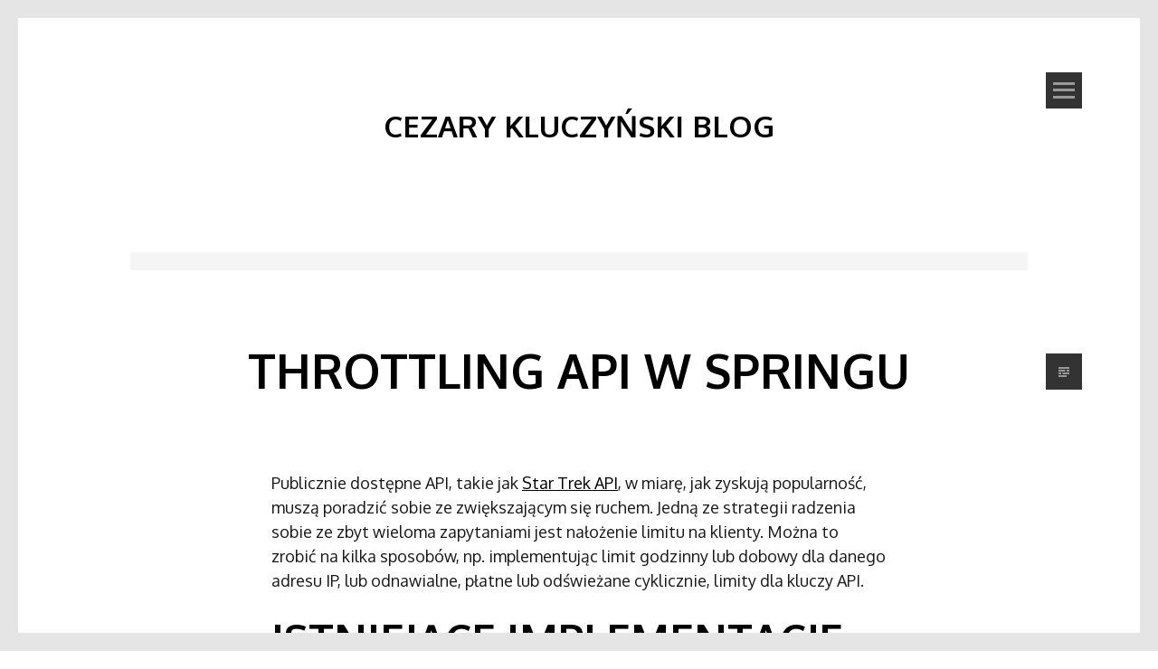

--- FILE ---
content_type: text/html; charset=UTF-8
request_url: http://blog.cezarykluczynski.com/2017/04/19/throttling-api-w-springu/
body_size: 8253
content:
<!DOCTYPE html>
<html lang="pl-PL">
<head>
<meta charset="UTF-8">
<meta name="viewport" content="width=device-width, initial-scale=1">
<link rel="profile" href="http://gmpg.org/xfn/11">
<link rel="pingback" href="http://blog.cezarykluczynski.com/xmlrpc.php">
<title>Throttling API w Springu &#8211; Cezary Kluczyński blog</title>
<link rel='dns-prefetch' href='//fonts.googleapis.com' />
<link rel='dns-prefetch' href='//s.w.org' />
<link rel="alternate" type="application/rss+xml" title="Cezary Kluczyński blog &raquo; Kanał z wpisami" href="http://blog.cezarykluczynski.com/feed/" />
<link rel="alternate" type="application/rss+xml" title="Cezary Kluczyński blog &raquo; Kanał z komentarzami" href="http://blog.cezarykluczynski.com/comments/feed/" />
		<script type="text/javascript">
			window._wpemojiSettings = {"baseUrl":"https:\/\/s.w.org\/images\/core\/emoji\/11\/72x72\/","ext":".png","svgUrl":"https:\/\/s.w.org\/images\/core\/emoji\/11\/svg\/","svgExt":".svg","source":{"concatemoji":"http:\/\/blog.cezarykluczynski.com\/wp-includes\/js\/wp-emoji-release.min.js?ver=4.9.28"}};
			!function(e,a,t){var n,r,o,i=a.createElement("canvas"),p=i.getContext&&i.getContext("2d");function s(e,t){var a=String.fromCharCode;p.clearRect(0,0,i.width,i.height),p.fillText(a.apply(this,e),0,0);e=i.toDataURL();return p.clearRect(0,0,i.width,i.height),p.fillText(a.apply(this,t),0,0),e===i.toDataURL()}function c(e){var t=a.createElement("script");t.src=e,t.defer=t.type="text/javascript",a.getElementsByTagName("head")[0].appendChild(t)}for(o=Array("flag","emoji"),t.supports={everything:!0,everythingExceptFlag:!0},r=0;r<o.length;r++)t.supports[o[r]]=function(e){if(!p||!p.fillText)return!1;switch(p.textBaseline="top",p.font="600 32px Arial",e){case"flag":return s([55356,56826,55356,56819],[55356,56826,8203,55356,56819])?!1:!s([55356,57332,56128,56423,56128,56418,56128,56421,56128,56430,56128,56423,56128,56447],[55356,57332,8203,56128,56423,8203,56128,56418,8203,56128,56421,8203,56128,56430,8203,56128,56423,8203,56128,56447]);case"emoji":return!s([55358,56760,9792,65039],[55358,56760,8203,9792,65039])}return!1}(o[r]),t.supports.everything=t.supports.everything&&t.supports[o[r]],"flag"!==o[r]&&(t.supports.everythingExceptFlag=t.supports.everythingExceptFlag&&t.supports[o[r]]);t.supports.everythingExceptFlag=t.supports.everythingExceptFlag&&!t.supports.flag,t.DOMReady=!1,t.readyCallback=function(){t.DOMReady=!0},t.supports.everything||(n=function(){t.readyCallback()},a.addEventListener?(a.addEventListener("DOMContentLoaded",n,!1),e.addEventListener("load",n,!1)):(e.attachEvent("onload",n),a.attachEvent("onreadystatechange",function(){"complete"===a.readyState&&t.readyCallback()})),(n=t.source||{}).concatemoji?c(n.concatemoji):n.wpemoji&&n.twemoji&&(c(n.twemoji),c(n.wpemoji)))}(window,document,window._wpemojiSettings);
		</script>
		<style type="text/css">
img.wp-smiley,
img.emoji {
	display: inline !important;
	border: none !important;
	box-shadow: none !important;
	height: 1em !important;
	width: 1em !important;
	margin: 0 .07em !important;
	vertical-align: -0.1em !important;
	background: none !important;
	padding: 0 !important;
}
</style>
<link rel='stylesheet' id='tonal-font-css'  href='https://fonts.googleapis.com/css?family=Oxygen:400,300,700' type='text/css' media='all' />
<link rel='stylesheet' id='crayon-css'  href='http://blog.cezarykluczynski.com/wp-content/plugins/crayon-syntax-highlighter/css/min/crayon.min.css?ver=_2.7.2_beta' type='text/css' media='all' />
<link rel='stylesheet' id='tonal-style-css'  href='http://blog.cezarykluczynski.com/wp-content/themes/tonal/style.css?ver=4.9.28' type='text/css' media='all' />
<link rel='stylesheet' id='genericons-css'  href='http://blog.cezarykluczynski.com/wp-content/themes/tonal/css/genericons.css' type='text/css' media='all' />
<link rel='stylesheet' id='tonal-dark-css'  href='http://blog.cezarykluczynski.com/wp-content/themes/tonal/css/tonal-dark.css?ver=20142102' type='text/css' media='all' />
<script type='text/javascript' src='http://blog.cezarykluczynski.com/wp-includes/js/jquery/jquery.js?ver=1.12.4'></script>
<script type='text/javascript' src='http://blog.cezarykluczynski.com/wp-includes/js/jquery/jquery-migrate.min.js?ver=1.4.1'></script>
<script type='text/javascript'>
/* <![CDATA[ */
var CrayonSyntaxSettings = {"version":"_2.7.2_beta","is_admin":"0","ajaxurl":"http:\/\/blog.cezarykluczynski.com\/wp-admin\/admin-ajax.php","prefix":"crayon-","setting":"crayon-setting","selected":"crayon-setting-selected","changed":"crayon-setting-changed","special":"crayon-setting-special","orig_value":"data-orig-value","debug":""};
var CrayonSyntaxStrings = {"copy":"Naci\u015bnij %s aby skopiowa\u0107, %s aby wklei\u0107","minimize":"Rozwi\u0144 kod"};
/* ]]> */
</script>
<script type='text/javascript' src='http://blog.cezarykluczynski.com/wp-content/plugins/crayon-syntax-highlighter/js/min/crayon.min.js?ver=_2.7.2_beta'></script>
<link rel='https://api.w.org/' href='http://blog.cezarykluczynski.com/wp-json/' />
<link rel="EditURI" type="application/rsd+xml" title="RSD" href="http://blog.cezarykluczynski.com/xmlrpc.php?rsd" />
<link rel="wlwmanifest" type="application/wlwmanifest+xml" href="http://blog.cezarykluczynski.com/wp-includes/wlwmanifest.xml" /> 
<link rel='prev' title='Statystyki repozytoriów projektów zgłoszonych do DSP' href='http://blog.cezarykluczynski.com/2017/04/08/statystyki-repozytoriow-projektow-zgloszonych-do-dsp/' />
<link rel='next' title='@Unroll w Spocku, przykład zaawansowany' href='http://blog.cezarykluczynski.com/2017/04/22/unroll-w-spocku-przyklad-zaawansowany/' />
<meta name="generator" content="WordPress 4.9.28" />
<link rel="canonical" href="http://blog.cezarykluczynski.com/2017/04/19/throttling-api-w-springu/" />
<link rel='shortlink' href='http://blog.cezarykluczynski.com/?p=139' />
<link rel="alternate" type="application/json+oembed" href="http://blog.cezarykluczynski.com/wp-json/oembed/1.0/embed?url=http%3A%2F%2Fblog.cezarykluczynski.com%2F2017%2F04%2F19%2Fthrottling-api-w-springu%2F" />
<link rel="alternate" type="text/xml+oembed" href="http://blog.cezarykluczynski.com/wp-json/oembed/1.0/embed?url=http%3A%2F%2Fblog.cezarykluczynski.com%2F2017%2F04%2F19%2Fthrottling-api-w-springu%2F&#038;format=xml" />
	<style type="text/css">
		body {
			background: #ffffff;
		}
		#page{
			z-index: 9999;
		}
		#page:before, #page:after {
    		background-color: #E5E5E5;
			z-index: 9999;
		}
		#page {
	    	border-left: 20px solid #E5E5E5;
    		border-right: 20px solid #E5E5E5;
			z-index: 9999;
		}
		h1,
		h2,
		h3,
		h4,
		h5,
		h6,
		a,
		a:visited {
			color: #000000;
		}
		body,
		button,
		input,
		select,
		textarea,
		a:hover {
			color: #191919;
		}
	</style>
			<style type="text/css">.recentcomments a{display:inline !important;padding:0 !important;margin:0 !important;}</style>
				<style type="text/css" id="wp-custom-css">
			/*
Tutaj możesz dodać własny CSS.

Naciśnij ikonkę pomocy, żeby dowiedzieć się więcej.
*/

h1.site-title {
    font-size: 3.3rem;
}		</style>
	</head>
<body class="post-template-default single single-post postid-139 single-format-standard">
<div id="page" class="hfeed site">
	
	<div id="menu-block">
			<nav id="site-navigation" class="main-navigation" role="navigation">
		<a class="skip-link screen-reader-text" href="#content">Skip to content</a>
		<div class="menu"><ul>
<li ><a href="http://blog.cezarykluczynski.com/">Strona główna</a></li></ul></div>
	</nav><!-- #site-navigation .main-navigation -->

	<div class="widget-areas">
					<div class="widget-area">
				<aside id="search-2" class="widget widget_search"><form role="search" method="get" class="search-form" action="http://blog.cezarykluczynski.com/">
				<label>
					<span class="screen-reader-text">Szukaj:</span>
					<input type="search" class="search-field" placeholder="Szukaj &hellip;" value="" name="s" />
				</label>
				<input type="submit" class="search-submit" value="Szukaj" />
			</form></aside>		<aside id="recent-posts-2" class="widget widget_recent_entries">		<h1 class="widget-title">Ostatnie wpisy</h1>		<ul>
											<li>
					<a href="http://blog.cezarykluczynski.com/2018/02/04/patterns-of-enterprise-application-architecture-wrazenia-po-lekturze/">Patterns of Enterprise Application Architecture &#8211; wrażenia po lekturze</a>
									</li>
											<li>
					<a href="http://blog.cezarykluczynski.com/2017/06/02/podsumowanie-statystyk-repozytoriow-projektow-zgloszonych-do-dsp/">Podsumowanie statystyk repozytoriów projektów zgłoszonych do DSP</a>
									</li>
											<li>
					<a href="http://blog.cezarykluczynski.com/2017/05/31/podsumowanie-obecnosci-mojej-i-star-trek-api-w-dsp/">Podsumowanie obecności mojej i Star Trek API w DSP</a>
									</li>
											<li>
					<a href="http://blog.cezarykluczynski.com/2017/05/31/star-trek-api-jest-juz-w-sieci/">Star Trek API jest już w sieci!</a>
									</li>
											<li>
					<a href="http://blog.cezarykluczynski.com/2017/05/20/codenarc-linter-do-grooviego/">CodeNarc – linter do Grooviego</a>
									</li>
					</ul>
		</aside><aside id="recent-comments-2" class="widget widget_recent_comments"><h1 class="widget-title">Najnowsze komentarze</h1><ul id="recentcomments"><li class="recentcomments"><span class="comment-author-link"><a href='https://zakr.es/' rel='external nofollow' class='url'>rozie</a></span> - <a href="http://blog.cezarykluczynski.com/2017/06/02/podsumowanie-statystyk-repozytoriow-projektow-zgloszonych-do-dsp/#comment-524">Podsumowanie statystyk repozytoriów projektów zgłoszonych do DSP</a></li><li class="recentcomments"><span class="comment-author-link"><a href='https://blog.cezarykluczynski.com/2017/06/02/podsumowanie-statystyk-repozytoriow-projektow-zgloszonych-do-dsp/' rel='external nofollow' class='url'>Podsumowanie statystyk repozytoriów projektów zgłoszonych do DSP &#8211; Cezary Kluczyński blog</a></span> - <a href="http://blog.cezarykluczynski.com/2017/04/08/statystyki-repozytoriow-projektow-zgloszonych-do-dsp/#comment-509">Statystyki repozytoriów projektów zgłoszonych do DSP</a></li><li class="recentcomments"><span class="comment-author-link"><a href='https://webmastah.pl' rel='external nofollow' class='url'>Mirek</a></span> - <a href="http://blog.cezarykluczynski.com/2017/05/31/podsumowanie-obecnosci-mojej-i-star-trek-api-w-dsp/#comment-480">Podsumowanie obecności mojej i Star Trek API w DSP</a></li><li class="recentcomments"><span class="comment-author-link"><a href='https://blog.cezarykluczynski.com/2017/05/31/podsumowanie-obecnosci-mojej-i-star-trek-api-w-dsp/' rel='external nofollow' class='url'>Podsumowanie obecności mojej i Star Trek API w DSP &#8211; Cezary Kluczyński blog</a></span> - <a href="http://blog.cezarykluczynski.com/2017/05/31/star-trek-api-jest-juz-w-sieci/#comment-458">Star Trek API jest już w sieci!</a></li><li class="recentcomments"><span class="comment-author-link"><a href='https://blog.cezarykluczynski.com/2017/05/10/ehcache-i-hibernate/' rel='external nofollow' class='url'>EhCache i Hibernate &#8211; Cezary Kluczyński blog</a></span> - <a href="http://blog.cezarykluczynski.com/2017/03/15/soap-vs-rest-swagger/#comment-66">SOAP vs REST (Swagger)</a></li></ul></aside><aside id="archives-2" class="widget widget_archive"><h1 class="widget-title">Archiwa</h1>		<ul>
			<li><a href='http://blog.cezarykluczynski.com/2018/02/'>luty 2018</a></li>
	<li><a href='http://blog.cezarykluczynski.com/2017/06/'>czerwiec 2017</a></li>
	<li><a href='http://blog.cezarykluczynski.com/2017/05/'>maj 2017</a></li>
	<li><a href='http://blog.cezarykluczynski.com/2017/04/'>kwiecień 2017</a></li>
	<li><a href='http://blog.cezarykluczynski.com/2017/03/'>marzec 2017</a></li>
	<li><a href='http://blog.cezarykluczynski.com/2017/02/'>luty 2017</a></li>
		</ul>
		</aside><aside id="categories-2" class="widget widget_categories"><h1 class="widget-title">Kategorie</h1>		<ul>
	<li class="cat-item cat-item-1"><a href="http://blog.cezarykluczynski.com/category/bez-kategorii/" >Bez kategorii</a>
</li>
		</ul>
</aside><aside id="meta-2" class="widget widget_meta"><h1 class="widget-title">Meta</h1>			<ul>
						<li><a href="http://blog.cezarykluczynski.com/wp-login.php">Zaloguj się</a></li>
			<li><a href="http://blog.cezarykluczynski.com/feed/">Kanał <abbr title="Really Simple Syndication">RSS</abbr> z wpisami</a></li>
			<li><a href="http://blog.cezarykluczynski.com/comments/feed/">Kanał <abbr title="Really Simple Syndication">RSS</abbr> z komentarzami</a></li>
			<li><a href="https://pl.wordpress.org/" title="Ta strona jest oparta na WordPressie &mdash; nowoczesnej, semantycznej, osobistej platformie publikacyjnej.">WordPress.org</a></li>			</ul>
			</aside>			</div><!-- .widget-ara -->
							<div class="widget-area">
				<aside id="rss-2" class="widget widget_rss"><h1 class="widget-title"><a class="rsswidget" href="https://blog.cezarykluczynski.com/feed/"><img class="rss-widget-icon" style="border:0" width="14" height="14" src="http://blog.cezarykluczynski.com/wp-includes/images/rss.png" alt="RSS" /></a> <a class="rsswidget" href="https://blog.cezarykluczynski.com/">RSS</a></h1><ul><li><a class='rsswidget' href='https://blog.cezarykluczynski.com/2018/02/04/patterns-of-enterprise-application-architecture-wrazenia-po-lekturze/'>Patterns of Enterprise Application Architecture – wrażenia po lekturze</a></li><li><a class='rsswidget' href='https://blog.cezarykluczynski.com/2017/06/02/podsumowanie-statystyk-repozytoriow-projektow-zgloszonych-do-dsp/'>Podsumowanie statystyk repozytoriów projektów zgłoszonych do DSP</a></li><li><a class='rsswidget' href='https://blog.cezarykluczynski.com/2017/05/31/podsumowanie-obecnosci-mojej-i-star-trek-api-w-dsp/'>Podsumowanie obecności mojej i Star Trek API w DSP</a></li><li><a class='rsswidget' href='https://blog.cezarykluczynski.com/2017/05/31/star-trek-api-jest-juz-w-sieci/'>Star Trek API jest już w sieci!</a></li><li><a class='rsswidget' href='https://blog.cezarykluczynski.com/2017/05/20/codenarc-linter-do-grooviego/'>CodeNarc – linter do Grooviego</a></li><li><a class='rsswidget' href='https://blog.cezarykluczynski.com/2017/05/13/najgorsze-i-najlepsze-rzeczy-na-rozmowach-kwalifikacyjnych/'>Najgorsze i najlepsze rzeczy na rozmowach kwalifikacyjnych</a></li><li><a class='rsswidget' href='https://blog.cezarykluczynski.com/2017/05/10/ehcache-i-hibernate/'>EhCache i Hibernate</a></li><li><a class='rsswidget' href='https://blog.cezarykluczynski.com/2017/05/06/powody-mojego-odchodzenia-od-frontendu/'>Powody mojego odchodzenia od frontendu</a></li><li><a class='rsswidget' href='https://blog.cezarykluczynski.com/2017/05/03/roznice-miedzy-modelem-z-uniwersum-star-treka-i-modelem-z-prawdziwego-swiata/'>Różnice między modelem z uniwersum Star Treka i modelem z prawdziwego świata</a></li><li><a class='rsswidget' href='https://blog.cezarykluczynski.com/2017/04/26/stale-id-obiektu-w-api-przy-zmieniajacym-sie-id-w-bazie-danych/'>Stałe ID obiektu w API przy zmieniającym się ID w bazie danych</a></li></ul></aside>			</div><!-- .widget-ara -->
					</div><!-- .widgets-areas -->	</div><!-- #menu-block-->

	<header id="masthead" role="banner">

		<div id="menu-nav" class="button-block"></div>

					<div class="site-branding">
				<h1 class="site-title"><a href="http://blog.cezarykluczynski.com/" rel="home">Cezary Kluczyński blog</a></h1>
				<h2 class="site-description"></h2>
			</div><!-- .site-branding -->
			</header><!-- #masthead .site-header -->

	<div id="content" class="site-content">

	<div id="primary" class="content-area">
		<main id="main" class="site-main" role="main">

		
			
<article id="post-139" class="post-139 post type-post status-publish format-standard hentry category-bez-kategorii tag-dsp2017 tag-star-trek-api">

			<span class="entry-format icon-block"></span>
	
	
	
	<header class="entry-header fullwidth-block">
		<h1 class="entry-title">
			Throttling API w Springu		</h1>
	</header><!-- .entry-header .fullwidth-block -->

	<div class="center-block entry-content">
		<p>Publicznie dostępne API, takie jak <a href="https://github.com/cezarykluczynski/stapi">Star Trek API</a>, w miarę, jak zyskują popularność, muszą poradzić sobie ze zwiększającym się ruchem. Jedną ze strategii radzenia sobie ze zbyt wieloma zapytaniami jest nałożenie limitu na klienty. Można to zrobić na kilka sposobów, np. implementując limit godzinny lub dobowy dla danego adresu IP, lub odnawialne, płatne lub odświeżane cyklicznie, limity dla kluczy API.</p>
<h2>Istniejące implementacje</h2>
<p>Spodziewałem się, że ten problem został już rozwiązany i wystarczy dorzucić do projektu zależność, która zajęłaby się throttlingiem. Tak jednak nie jest. Istnieje co prawda Apache CXF Throttling Feature, ale analizując kod doszedłem do wniosku, że nie nadaje się on do throttlingu w sytuacji, gdy mamy wiele klientów. Nadaje się jedynie do throttlingu per zasób, a to mnie nie zadowala. W internecie można znaleźć też posty polecające RateLimiter z Guavy, ale tutaj z kolei filozofia jest taka, że limitujemy dostęp do zasobu, a wątek, który chce zająć zasób, ma czekać, jeśli zasób jest już zajęty. To nie wpisuje się w moją wizję.</p>
<h2>Założenia</h2>
<p>Postanowiłem zaimplementować omawianą funkcjonalność samodzielnie. Na pierwszy ogień poszedł throttling na podstawie adresu IP. Założenia były proste. Adresy IP, które uzyskują dostęp do API, będą zapisywane w bazie. Pierwszy zapis adresu IP ustawi jego maksymalny limit zapytań na 100, a ilość pozostałych zapytań na 99. O każdej pełnej godzinie limity są odświeżane i każdy adres IP może znów wykonać 100 zapytań. Co godzinę, 30 minut po pełnej godzinie, adresy które nie wykonywały zapytań dłużej, niż dzień, są usuwane.</p>
<h2>Model</h2>
<p>Postanowiłem nie zamykać się na możliwość, że w przyszłości zaimplementuję także throttling na podstawie kluczy API, a więc schemat bazy danych przygotowałem pod obie te ewentualności. W ten sposób powstał <a href="https://github.com/cezarykluczynski/stapi/blob/83cb55542663c82baa80b348649b3ed358bb2aff/model/src/main/java/com/cezarykluczynski/stapi/model/throttle/entity/Throttle.java">model</a> oraz <a href="https://github.com/cezarykluczynski/stapi/tree/83cb55542663c82baa80b348649b3ed358bb2aff/model/src/main/java/com/cezarykluczynski/stapi/model/throttle/repository">towarzyszące mu repozytorium z niezbędnymi operacjami</a>.</p>
<h2>Interceptory</h2>
<p>Skoro było już skąd pobrać i gdzie zapisać informację o tym, czy dany adres IP może dalej wysyłać zapytania do API i otrzymywać poprawne odpowiedzi, trzeba było zaimplementować interceptory, które pozwoliłyby odpowiednio wcześnie zdecydować o tym, że przetrwarzania żądania powinno zostać anulowane. Nie chodzi wszak o to, żeby zapytać bazę, a na koniec zamiast poprawnej odpowiedzi pokazać komunikat o błędzie.</p>
<p>Na początek trzeba było stworzyć interfejs <a href="https://github.com/cezarykluczynski/stapi/blob/83cb55542663c82baa80b348649b3ed358bb2aff/server/src/main/java/com/cezarykluczynski/stapi/server/configuration/interceptor/ApiThrottlingInterceptor.java">ApiThrottlingInterceptor</a>. Bean implementujący interfejs zostaje zarejestrowany w trakcie <a href="https://github.com/cezarykluczynski/stapi/blob/83cb55542663c82baa80b348649b3ed358bb2aff/server/src/main/java/com/cezarykluczynski/stapi/server/configuration/CxfConfiguration.java#L66">tworzenia CXF-owego serwera</a>, oraz we wszysktich endpointach SOAP-owych, w ich <a href="https://github.com/cezarykluczynski/stapi/blob/83cb55542663c82baa80b348649b3ed358bb2aff/server/src/main/java/com/cezarykluczynski/stapi/server/common/endpoint/EndpointFactory.java#L27">wspólnej metodzie wytwórczej</a>. Interfejs będzie implementowany przez dwie klasy, zależnie od tego, czy jest włączony springowy profil odpowiedzialny za throttling, czy nie. Wówczas, gdy profil nie jest obecny, jako bean zostanie zarejestrowana <a href="https://github.com/cezarykluczynski/stapi/blob/83cb55542663c82baa80b348649b3ed358bb2aff/server/src/main/java/com/cezarykluczynski/stapi/server/configuration/interceptor/ApiThrottlingInterceptorNoopImpl.java">klasa, która nic nie robi</a>. Jeśli profil jest obecny, zostanie zarejestrowana <a href="https://github.com/cezarykluczynski/stapi/blob/83cb55542663c82baa80b348649b3ed358bb2aff/server/src/main/java/com/cezarykluczynski/stapi/server/configuration/interceptor/ApiThrottlingInterceptorImpl.java">klasa, która deleguje nadchodzące zapytanie do fasady</a>.</p>
<h2>Proces walidacji</h2>
<p>Zadaniem <a href="https://github.com/cezarykluczynski/stapi/blob/83cb55542663c82baa80b348649b3ed358bb2aff/server/src/main/java/com/cezarykluczynski/stapi/server/common/throttle/ThrottleFacade.java">fasady</a> jest przekazanie nadchodzącego zapytania do <a href="https://github.com/cezarykluczynski/stapi/blob/83cb55542663c82baa80b348649b3ed358bb2aff/server/src/main/java/com/cezarykluczynski/stapi/server/common/throttle/ThrottleValidator.java">walidatora</a> i, jeśli walidator nie pozwoli, by zapytanie było dalej procesowane, rzucenie wyjątku, inego dla REST-owych, a innego dla SOAP-owych zapytań.</p>
<p>Walidator ma na celu pobranie adresu IP z zapytania i sprawdzenie, czy ten adres IP może jeszcze wykonywać zapytania. Jeśli tak, zwraca DTO z flagą <code>throttle</code> ustawioną na fałsz, i pustymi komunikatem o błędzie. Jeśli adres IP nie może już wykonywać zapytać, zwracany jest <a href="https://github.com/cezarykluczynski/stapi/blob/83cb55542663c82baa80b348649b3ed358bb2aff/server/src/main/java/com/cezarykluczynski/stapi/server/common/throttle/ThrottleResult.java">DTO</a> z flagą <code>throttle</code> ustawioną na prawdę, oraz powodem throttlingu.</p>
<h2>Komunikaty o błędach</h2>
<p>Jeśli chodzi o SOAP-owy wyjątek, rzucenei SoapFault-a wystarczy, by CXF zamienił go na komunikat w spodziewanym formacie. W przypadku REST-owego błędu trzeba była napisać customowy <a href="https://github.com/cezarykluczynski/stapi/blob/83cb55542663c82baa80b348649b3ed358bb2aff/server/src/main/java/com/cezarykluczynski/stapi/server/common/throttle/rest/RestExceptionMapper.java">mapper</a>, który przemapowuje <a href="https://github.com/cezarykluczynski/stapi/blob/83cb55542663c82baa80b348649b3ed358bb2aff/server/src/main/java/com/cezarykluczynski/stapi/server/common/throttle/rest/RestException.java">REST-owy</a> wyjątek na format zdefiniowany w swaggerowym kontrakcie.</p>
<h2>Procesy cykliczne</h2>
<p>Na koniec trzeba było stworzyć dwa procesy cykliczne. <a href="https://github.com/cezarykluczynski/stapi/blob/83cb55542663c82baa80b348649b3ed358bb2aff/model/src/main/java/com/cezarykluczynski/stapi/model/common/throttle/ThrottleIPLimitsRegeneratingScheduler.java">Jeden</a> do odświeżania limitów IP, a <a href="https://github.com/cezarykluczynski/stapi/blob/83cb55542663c82baa80b348649b3ed358bb2aff/model/src/main/java/com/cezarykluczynski/stapi/model/common/throttle/ExpiredIPLimitsDeletingScheduler.java">drugi</a> do kasowania starych wpisów z adresami IP. Oba jako jedyną zależność mają repozytium encji Throttle, i po prostu wykonują na nim wymagane operacje.</p>
<h2>Podsumowanie</h2>
<p>I to właściwie wszystko. Jedyną podstępną rzeczą, na którą trzeba uważać w implementacji takiej jak ta, to by dekrementować ilość pozostałych zapytań za pomocą SQL, a nie Javy. Może się bowiem zdarzyć, że pobierzemy dla kogoś limit i zechcemy go w następnej operacji zapisać pomniejszony o 1, a w międzyczasie proces cykliczny ponownie ustawi limit na 100. Czyli trzeba zrobić <a href="https://github.com/cezarykluczynski/stapi/blob/83cb55542663c82baa80b348649b3ed358bb2aff/model/src/main/java/com/cezarykluczynski/stapi/model/throttle/repository/ThrottleRepository.java#L17">tak</a>.</p>
<p>Myślę, że zaimplementuję w przyszłości także throttling na podstawie kluczy API. Nie robię tego w tej chwili, bo w przeciwieństwie do limitowania dostępu do API na podstawie adresu IP, limitowanie na podstawie kluczy wymaga, by powstał jakoś frontend, do którego można się zalogować, najlepiej GitHubem, Facebookiem i Googlem. Wymagane byłoby tu też, aby każdy zalogowany użytkownik mógł swoimi kluczami zarządzać, czyli przynajmniej tworzyć nowe, inwalidować stare, a być może też requestować większe limity lub je dokupować. To praca, której nie chcę na razie wykonywać, i wolę skupić się na skończeniu samego API.</p>
			</div><!-- .center-block .entry-content -->

	<footer class="center-block entry-meta">
		<span class="posted-on">Posted on <a href="http://blog.cezarykluczynski.com/2017/04/19/throttling-api-w-springu/" rel="bookmark"><time class="entry-date published" datetime="2017-04-19T19:15:24+00:00">19 kwietnia 2017</time><time class="updated" datetime="2017-05-14T17:01:22+00:00">14 maja 2017</time></a></span><span class="byline"> by <span class="author vcard"><a class="url fn n" href="http://blog.cezarykluczynski.com/author/admin9287/">Cezary Kluczyński</a></span></span>		<span class="cat-list">
			This entry was tagged <span class="tag-list"><a href="http://blog.cezarykluczynski.com/tag/dsp2017/" rel="tag">DSP2017</a>, <a href="http://blog.cezarykluczynski.com/tag/star-trek-api/" rel="tag">Star Trek API</a></span>. Bookmark the <a href="http://blog.cezarykluczynski.com/2017/04/19/throttling-api-w-springu/" rel="bookmark">permalink</a>.		</span><!-- .cat-list -->
			</footer><!-- .center-block .entry-meta -->
</article><!-- #post-## -->

				<nav class="navigation post-navigation" role="navigation">
		<h1 class="screen-reader-text">Post navigation</h1>
		<div class="nav-links">
			<div class="nav-previous"><a href="http://blog.cezarykluczynski.com/2017/04/08/statystyki-repozytoriow-projektow-zgloszonych-do-dsp/" rel="prev"><span class="meta-nav">&larr;</span> Statystyki repozytoriów projektów zgłoszonych do DSP</a></div><div class="nav-next"><a href="http://blog.cezarykluczynski.com/2017/04/22/unroll-w-spocku-przyklad-zaawansowany/" rel="next">@Unroll w Spocku, przykład zaawansowany <span class="meta-nav">&rarr;</span></a></div>		</div><!-- .nav-links -->
	</nav><!-- .navigation -->
	
			
		
		</main><!-- #main .site-main -->
	</div><!-- #primary .content-area -->


	</div><!-- #content -->

	<footer id="colophon" class="fullwidth-block site-footer" role="contentinfo">

		<div class="site-info">
						<a href="http://wordpress.org/" rel="generator">Proudly powered by WordPress</a>
			<span class="sep"> | </span>
			Theme: tonal by <a href="http://wordpress.com/themes/tonal/" rel="designer">WordPress.com</a>.		</div><!-- .site-info -->

	</footer><!-- #colophon .fullwidth-block .site-footer -->

</div><!-- #page -->

<script type='text/javascript' src='http://blog.cezarykluczynski.com/wp-content/themes/tonal/js/skip-link-focus-fix.js?ver=20130115'></script>
<script type='text/javascript' src='http://blog.cezarykluczynski.com/wp-content/themes/tonal/js/tonal.js?ver=20142202'></script>
<script type='text/javascript' src='http://blog.cezarykluczynski.com/wp-includes/js/wp-embed.min.js?ver=4.9.28'></script>

</body>
</html>

--- FILE ---
content_type: text/css
request_url: http://blog.cezarykluczynski.com/wp-content/themes/tonal/style.css?ver=4.9.28
body_size: 7151
content:
/*
Theme Name: Tonal
Theme URI: https://wordpress.com/themes/tonal/
Description: Tonal takes its cue from your content, with a minimal style that changes based on your background color. This theme has large featured images, full-width videos, and post formats that look great on any device.
Version: 1.1.2
Author: Automattic
Author URI: https://wordpress.com/themes/
License: GNU General Public License v2 or later
License URI: http://www.gnu.org/licenses/gpl-2.0.html
Text Domain: tonal
Tags: blog, one-column, custom-background, custom-colors, custom-header, custom-menu, featured-images, flexible-header, post-formats, rtl-language-support, sticky-post, translation-ready
*/

/**
 * Table of Contents:
 *
 * 1.0 - Reset
 * 2.0 - Accessibility
 * 3.0 - Formatting
 * 4.0 - Structure
 * 5.0 - Content
 * 		5.1 - Buttons
 * 		5.2 - Inputs
 * 		5.3 - Lists
 * 		5.4 - Media
 * 6.0 - Comments
 * 7.0 - Navigation
 * 8.0 - Tables
 * 9.0 - Typography
 * 10.0 - Widgets
 * 11.0 - Infinite scroll
 * 12.0 - Eventbrite
 * 13.0 - Media queries
 * 14.0 - WPCOM Specific Styles
 **
 * -----------------------------------------------------------------------------
 */
/**
 * 1.0 Reset
 *
 * Resetting and rebuilding styles have been helped along thanks to the fine
 * work of Eric Meyer http://meyerweb.com/eric/tools/css/reset/index.html
 * along with Nicolas Gallagher and Jonathan Neal
 * http://necolas.github.com/normalize.css/ and Blueprint
 * http://www.blueprintcss.org/
 *
 * -----------------------------------------------------------------------------
 */
html, body, div, span, applet, object, iframe,
h1, h2, h3, h4, h5, h6, p, blockquote, pre,
a, abbr, acronym, address, big, cite, code,
del, dfn, em, font, ins, kbd, q, s, samp,
small, strike, strong, sub, sup, tt, var,
dl, dt, dd, ol, ul, li,
fieldset, form, label, legend,
table, caption, tbody, tfoot, thead, tr, th, td {
  border: 0;
  font-family: inherit;
  font-size: 100%;
  font-style: inherit;
  font-weight: inherit;
  margin: 0;
  outline: 0;
  padding: 0;
  vertical-align: baseline;
}

html {
  font-size: 50%;
  /* Corrects text resizing oddly in IE6/7 when body font-size is set using em units http://clagnut.com/blog/348/#c790 */
  overflow-y: scroll;
  /* Keeps page centered in all browsers regardless of content height */
  -webkit-text-size-adjust: 100%;
  /* Prevents iOS text size adjust after orientation change, without disabling user zoom */
  -ms-text-size-adjust: 100%;
  /* www.456bereastreet.com/archive/201012/controlling_texttonalize_intonalafari_for_ios_without_disabling_user_zoom/ */
}

*,
*:before,
*:after {
  /* apply a natural box layout model to all elements; see http://www.paulirish.com/2012/box-sizing-border-box-ftw/ */
  -webkit-box-sizing: border-box;
  /* Not needed for modern webkit but still used by Blackberry Browser 7.0; see http://caniuse.com/#search=box-sizing */
  -moz-box-sizing: border-box;
  /* Still needed for Firefox 28; see http://caniuse.com/#search=box-sizing */
  box-sizing: border-box;
}

body {
  background: white;
}

article,
aside,
details,
figcaption,
figure,
footer,
header,
main,
nav,
section {
  display: block;
}

ol, ul {
  list-style: none;
}

table {
  /* tables still need 'cellspacing="0"' in the markup */
  border-collapse: separate;
  border-spacing: 0;
}

caption, th, td {
  font-weight: normal;
  text-align: left;
}

blockquote:before, blockquote:after,
q:before, q:after {
  content: "";
}

blockquote, q {
  quotes: "" "";
}

a:focus {
  outline: thin dotted;
}

a:hover,
a:active {
  outline: 0;
}

a img {
  border: 0;
}

/**
 * 2.0 Accessibility
 * -----------------------------------------------------------------------------
 */
/* Text meant only for screen readers */
.screen-reader-text {
  clip: rect(1px, 1px, 1px, 1px);
  position: absolute !important;
}
.screen-reader-text:focus {
  background-color: #f1f1f1;
  border-radius: 3px;
  box-shadow: 0 0 2px 2px rgba(0, 0, 0, 0.6);
  clip: auto !important;
  color: #21759b;
  display: block;
  font-size: 14px;
  font-weight: bold;
  height: auto;
  left: 5px;
  line-height: normal;
  padding: 15px 23px 14px;
  text-decoration: none;
  top: 5px;
  width: auto;
  z-index: 100000;
  /* Above WP toolbar */
}

/**
 * 3.0 Formatting
 * -----------------------------------------------------------------------------
 */
.alignleft {
  display: inline;
  float: left;
  margin-right: 10px;
}

.alignright {
  display: inline;
  float: right;
  margin-left: 10px;
}

.aligncenter {
  clear: both;
  display: block;
  margin: 0 auto;
}

img.alignright {
  margin-left: 10px;
}

img.alignleft {
  margin-right: 10px;
}

.center-block {
  max-width: 680px;
  margin: 0 auto;
  text-align: left;
}

.fullwidth-block {
  text-align: center;
  text-transform: uppercase;
  padding: 10px 0 20px 0;
}

.archive-header.fullwidth-block {
  padding: 20px 0 10px 0;
}

.clear:before,
.clear:after,
.entry-content:before,
.entry-content:after,
.comment-content:before,
.comment-content:after,
.site-header:before,
.site-header:after,
.site-content:before,
.site-content:after,
.site-footer:before,
.site-footer:after {
  content: '';
  display: table;
}

.clear:after,
.entry-content:after,
.comment-content:after,
.site-header:after,
.site-content:after,
.site-footer:after {
  clear: both;
}

/**
 * 4.0 Structure
 * -----------------------------------------------------------------------------
 */
body {
  margin: 0;
}

#page:before,
#page:after {
  content: "";
  height: 20px;
  left: 0;
  position: fixed;
  right: 0;
}

body.admin-bar #page:before {
  top: 32px;
}

#page:after {
  bottom: 0px;
}

#page {
  margin-bottom: -10px;
  position: relative;
}

#main,
#masthead {
  margin: 0 auto;
  max-width: 80%;
}

#colophon {
  clear: both;
  font-size: 14px;
  font-size: 1.4rem;
  margin: 0 auto;
  max-width: 80%;
  padding: 20px 0;
  position: relative;
}

#masthead {
  padding: 30px 0;
  position: relative;
  text-align: center;
}

.site-branding.site-headerfix {
  position: absolute;
  margin: 5% 10%;
  padding: 20px 0;
  text-align: center;
  z-index: 9999;
}

#site-header {
  margin: 0 auto;
  max-width: 1020px;
  position: relative;
}

.site-branding {
  padding: 0 5px;
}

/**
 * 5.0 Content
 * -----------------------------------------------------------------------------
 */
.bypostauthor {
  font-weight: 700;
}

.hentry {
  margin: 0;
  padding: 10px 0;
  position: relative;
  text-align: center;
}

.byline,
.updated {
  display: none;
}

.single .byline,
.group-blog .byline {
  display: inline;
}

.page-links {
  clear: both;
  margin: 0 0 10px;
}

.entry-thumbnail {
  padding: 0 0 10px 0;
}

.entry-format {
  top: 92px;
}

.entry-meta {
  font-size: 14px;
  font-size: 1.4rem;
  padding: 10px 0;
  opacity: 0.8;
}

.entry-meta .cat-links,
.entry-meta .edit-link,
.cat-list {
  display: inline-block;
}

.entry-meta .cat-links,
.entry-meta .edit-links {
  width: 100%;
}

.entry-meta:hover {
  opacity: 1;
}

.comment-icon.icon-block {
  top: 42px;
}

.hentry.sticky .entry-format:before {
  content: '\f308';
}

.hentry.format-aside .entry-format:before {
  content: '\f101';
}

.hentry.format-link .entry-format:before {
  content: '\f107';
}

.hentry.format-video .entry-format:before {
  content: '\f104';
}

.hentry.format-audio .entry-format:before {
  content: '\f109';
}

.hentry.format-quote .entry-format:before {
  content: '\f106';
}

.hentry.format-status .entry-format:before {
  content: '\f105';
}

.hentry.format-gallery .entry-format:before {
  content: '\f103';
}

.hentry.format-image .entry-format:before {
  content: '\f102';
}

.hentry.format-standard .entry-format:before {
  content: '\f100';
}

.hentry.format-chat .entry-format:before {
  content: '\f108';
}

.comment-icon:before {
  content: '\f300';
}

#menu-nav:before {
  content: '\f419';
}

.arrow-indicator:before {
  content: '\f445';
}

.blog .format-aside .entry-title,
.archive .format-aside .entry-title {
  display: none;
}

.format-aside .fullwidth-block {
  padding: 0;
}

/**
 * 5.1 Buttons
 * -----------------------------------------------------------------------------
 */
button {
  font-size: 100%;
  /* Corrects font size not being inherited in all browsers */
  margin: 0;
  /* Addresses margins set differently in IE6/7, F3/4, S5, Chrome */
  vertical-align: baseline;
  /* Improves appearance and consistency in all browsers */
  *vertical-align: middle;
  /* Improves appearance and consistency in all browsers */
}

button,
input[type="button"],
input[type="reset"],
input[type="submit"] {
  border: 0;
  border-radius: 0;
  cursor: pointer;
  /* Improves usability and consistency of cursor style between image-type 'input' and others */
  -webkit-appearance: button;
  /* Corrects inability to style clickable 'input' types in iOS */
  font-size: 14px;
  font-size: 1.4rem;
  line-height: 1;
  padding: 5px 10px;
}

.reply a {
  background: #333333;
  display: inline-block;
  color: white;
  font-size: 14px;
  font-size: 1.4rem;
  opacity: 0.4;
  padding: 2.5px 5px;
  text-transform: uppercase;
}

.reply a:hover {
  background: #666666;
  color: white;
  opacity: 1;
}

/**
 * 5.2 Inputs
 * -----------------------------------------------------------------------------
 */
input,
select,
textarea {
  font-size: 100%;
  /* Corrects font size not being inherited in all browsers */
  margin: 0;
  /* Addresses margins set differently in IE6/7, F3/4, S5, Chrome */
  vertical-align: baseline;
  /* Improves appearance and consistency in all browsers */
  *vertical-align: middle;
  /* Improves appearance and consistency in all browsers */
}

input[type="checkbox"],
input[type="radio"] {
  padding: 0;
  /* Addresses excess padding in IE8/9 */
}

input[type="search"] {
  -webkit-appearance: textfield;
  /* Addresses appearance set to searchfield in S5, Chrome */
  -webkit-box-sizing: content-box;
  /* Addresses box sizing set to border-box in S5, Chrome (include -moz to future-proof) */
  -moz-box-sizing: content-box;
  box-sizing: content-box;
}

input[type="search"]::-webkit-search-decoration {
  /* Corrects inner padding displayed oddly in S5, Chrome on OSX */
  -webkit-appearance: none;
}

button::-moz-focus-inner,
input::-moz-focus-inner {
  /* Corrects inner padding and border displayed oddly in FF3/4 www.sitepen.com/blog/2008/05/14/the-devils-in-the-details-fixing-dojos-toolbar-buttons/ */
  padding: 0;
}

input[type="text"],
input[type="email"],
input[type="url"],
input[type="password"],
input[type="search"] {
  border: 0;
  border-radius: 0;
  padding: 2.5px;
}

textarea {
  border: 0;
  border-radius: 0;
  overflow: auto;
  /* Removes default vertical scrollbar in IE6/7/8/9 */
  padding-left: 2.5px;
  vertical-align: top;
  /* Improves readability and alignment in all browsers */
  width: 98%;
}

/**
 * 5.3 Lists
 * -----------------------------------------------------------------------------
 */
.entry-content ul,
.entry-content ol {
  margin: 10px 20px;
  padding: 10px 20px;
}

.entry-content li {
  margin-bottom: 5px;
}

ul {
  list-style: disc;
}

ol {
  list-style: decimal;
}

.entry-content li > ul,
.entry-content li > ol {
  margin: 10px 5px;
  padding: 10px 5px;
}

dt {
  font-weight: bold;
}

dd {
  margin: 0 10px 10px;
}

/**
 * 5.4 Media
 * -----------------------------------------------------------------------------
 */
.page-content img.wp-smiley,
.entry-content img.wp-smiley,
.comment-content img.wp-smiley {
  border: none;
  margin-bottom: 0;
  margin-top: 0;
  padding: 0;
}

.wp-caption {
  margin-bottom: 10px;
  max-width: 100%;
  text-align: center;
}
.wp-caption img[class*="wp-image-"] {
  display: block;
  margin: 0 auto;
  max-width: 98%;
}
.wp-caption .wp-caption-text {
  margin: 10px;
}

.wp-caption-text {
  font-size: 14px;
  font-size: 1.4rem;
  text-align: center;
}

.site-main .gallery {
  margin-bottom: 10px;
}
.site-main .gallery a img {
  border: 0;
  height: auto;
  max-width: 90%;
}
.site-main .gallery dd {
  margin: 0;
}

/* Make sure embeds and iframes fit their containers */
embed,
iframe,
object {
  max-width: 100%;
}
/* forces videos to center align if doesn't go responsive */
.jetpack-video-wrapper iframe,
.jetpack-video-wrapper embed,
.jetpack-video-wrapper object {
  margin: 0 auto!important;
  text-align: center!important;
}

img {
  height: auto;
  /* Make sure images with WordPress-added height and width attributes are scaled correctly */
  max-width: 100%;
}

.gallery a img {
  border: 0 !important;
}

.gallery-caption {
  font-size: 14px;
  font-size: 1.4rem;
}

.format-image .entry-content .wp-caption img {
  margin: 5px auto;
  max-width: 100%;
}

.format-image .entry-content img.aligncenter {
  margin: 0 auto;
}

.format-video .jetpack-video-wrapper,
.format-image img,
.entry-thumbnail img {
  margin: 0 auto;
  padding: 12.5px 0 10px 0;
  text-align: center;
}

.hentry.format-video .jetpack-video-wrapper,
.hentry.format-image img {
  display: none;
}

/**
 * 6.0 Comments
 * -----------------------------------------------------------------------------
 */
.comment-content a {
  word-wrap: break-word;
}

#respond,
#respond.comment-respond {
  font-size: 14px;
  font-size: 1.4rem;
  max-width: 680px;
  margin: 5px auto 5px auto;
  padding: 5px;
}

p.no-comments {
  font-weight: 900;
  margin: 0 auto;
  max-width: 680px;
}

ol.comment-list li {
  list-style: none;
  position: relative;
  z-index: 9990;
}

li.pingback {
  font-size: 90%;
  font-style: italic;
  margin: 5px 0;
  opacity: 0.8;
}

li.pingback:last-child {
  padding-bottom: 10px;
}

ol.comment-list ol.children li .comment-author:before {
  content: '\f412';
  float: left;
  font-family: "Genericons";
  font-size: 18px;
  font-style: 200;
  font-weight: normal;
  margin: 10px 0 0 0;
  opacity: 0.2;
}

.comment-content {
  clear: both;
}

.comment-metadata {
  margin-right: 50px;
}

ol.comment-list ol.children li {
  display: block;
}

.comment-list .comment-author img.avatar {
  float: left;
  margin: 0 10px 5px 0;
}

.comment-list .fn {
  margin: 0;
}

.comment-meta {
  font-size: 14px;
  font-size: 1.4rem;
  text-transform: uppercase;
}

.sticky .entry-content {
  margin-bottom: 5px;
  padding: 10px 5px 0 5px;
}

.comment-content {
  margin-bottom: 5px;
  padding: 5px 0 0 0;
}

.comment-meta {
  font-size: 14px;
  font-size: 1.4rem;
  padding: 0 0 5px 0;
}

.reply {
  position: absolute;
  right: 0;
  top: 0;
}

#comments h2 {
  padding-bottom: 20px;
}

p.form-allowed-tags,
p.form-allowed-tags code {
  font-size: 90%;
  opacity: 0.8;
}

#respond p.comment-form-comment textarea {
  margin-top: 5px;
}

h3#reply-title small {
  float: right;
  font-size: 50%;
  font-weight: 400;
}

/**
 * 7.0 Navigation
 * -----------------------------------------------------------------------------
 */
a {
  color: #333333;
  text-decoration: none;
}
a:visited {
  color: #888888;
}
a:hover, a:focus {
  color: #666666;
  text-decoration: none;
}

.entry-content a,
.entry-meta a,
.widget a {
  text-decoration: underline;
}

.entry-content a:hover,
.entry-meta a:hover,
.widget a:hover {
  text-decoration: none;
}

.entry-meta a:hover,
.entry-title a:hover {
  opacity: 0.8;
}

.main-navigation {
  border-bottom: 1px solid rgba(255, 255, 255, 0.08);
  clear: both;
  display: block;
  float: none;
  margin-right: 0;
  margin-bottom: 20px;
  padding-bottom: 10px;
  text-transform: uppercase;
  width: 100%;
}
.main-navigation ul {
  list-style: none;
  margin: 0;
  padding: 0;
}
.main-navigation ul ul {
  z-index: 99999;
}
.main-navigation ul ul a {
  margin: 0 0 0 5px;
}
.main-navigation ul ul li:before {
  content: '\f429';
  float: left;
  font-family: "Genericons";
  font-size: 24px;
  font-style: normal;
  font-weight: normal;
  line-height: 0.9;
}
.main-navigation ul ul {
  left: 100%;
  top: 0;
}
.main-navigation li {
  float: none;
  font-size: 16px;
  font-size: 1.6rem;
  padding: 10px 0;
  position: relative;
}
.main-navigation li:hover > ul {
  display: block;
}
.main-navigation a {
  color: rgba(255, 255, 255, 0.5);
  display: block;
  font-weight: 900;
  text-decoration: none;
}
.main-navigation a:visited {
  color: rgba(255, 255, 255, 0.5);
}
.main-navigation a:hover {
  color: white;
}

a.more-link {
  font-weight: 900;
}

.page-links {
  font-weight: 900;
}

.page-links a {
  font-style: italic;
  margin: 0 5px;
}

.main-navigation li.current_page_item a,
.main-navigation li.current-menu-item a {
  color: white;
  font-weight: 700;
}

/* Small menu */
.menu-toggle {
  cursor: pointer;
  display: none;
}

.site-main .comment-navigation,
.site-main .paging-navigation,
.site-main .post-navigation {
  overflow: hidden;
}

.comment-navigation .nav-previous,
.paging-navigation .nav-previous,
.post-navigation .nav-previous {
  float: none;
  margin-bottom: 5px;
  width: 100%;
}

.comment-navigation .nav-next,
.paging-navigation .nav-next,
.post-navigation .nav-next {
  float: none;
  margin-top: 5px;
  text-align: right;
  width: 100%;
}

.navigation {
  font-size: 16px;
  font-size: 1.6rem;
  padding: 5px 0;
  text-transform: uppercase;
}

.navigation a {
  display: inline-block;
  padding: 10px;
}

#menu-nav {
  top: 30px;
}

.button-block {
  cursor: pointer;
  float: right;
  font-family: "Genericons";
  font-size: 24px;
  font-style: normal;
  font-weight: normal;
  height: 40px;
  line-height: 1;
  margin: 0 -40px 0 0;
  padding: 8px;
  position: absolute;
  right: 0;
  text-align: center;
  top: 22px;
  vertical-align: text-bottom;
  -webkit-font-smoothing: antialiased;
  width: 40px;
}

.icon-block {
  display: none;
  font-family: "Genericons";
  font-size: 24px;
  font-style: normal;
  font-weight: normal;
  height: 40px;
  line-height: 1;
  margin: 0 -40px 0 0;
  padding: 8px;
  position: absolute;
  right: 0;
  top: 0;
  vertical-align: text-bottom;
  -webkit-font-smoothing: antialiased;
  width: 40px;
}

#menu-block {
  display: none;
  padding: 10px;
  overflow: hidden;
}

#menu-block.active {
  display: block;
}

#menu-block {
  top: 0;
}

/**
 * 8.0 Tables
 * -----------------------------------------------------------------------------
 */
table {
  border-collapse: separate;
  border-spacing: 0;
  border-width: 1px 0 0 1px;
  margin: 0 0 10px 0;
  width: 100%;
}

table,
th,
td {
  border: 1px solid rgba(0, 0, 0, 0.1);
}

caption,
th,
td {
  font-weight: normal;
  text-align: left;
}

th {
  border-width: 1px;
  font-weight: bold;
  padding: 5px 10px;
}

td {
  border-width: 1px;
  padding: 5px 10px;
}

/**
 * 9.0 Typography
 * -----------------------------------------------------------------------------
 */
body,
button,
input,
select,
textarea {
  color: #333333;
  font-family: "Oxygen", sans-serif;
  font-size: 18px;
  font-size: 1.8rem;
  line-height: 1.5;
  word-wrap: break-word;
}

h1,
h2,
h3,
h4,
h5,
h6 {
  clear: both;
  color: #111111;
  font-weight: 900;
  text-transform: uppercase;
}

.entry-content h1,
.entry-content h2,
.entry-content h3,
.entry-content h4,
.entry-content h5,
.entry-content h6 {
  margin: 10px 0;
}

p {
  margin-bottom: 5px;
}

b,
strong {
  font-weight: bold;
}

dfn,
cite,
em,
i {
  font-style: italic;
}

blockquote {
  clear: both;
  display: inline-block;
  font-style: italic;
  margin: 5px 0;
  opacity: 0.5;
}

blockquote p {
  margin-left: 80px;
}

blockquote:before {
  content: '\f106';
  float: left;
  font-family: "Genericons";
  font-size: 400%;
  font-style: normal;
  font-weight: normal;
  line-height: 0.6;
  opacity: 0.4;
}

address {
  margin: 0 0 5px;
}

pre {
  font-family: "Courier 10 Pitch", Courier, monospace;
  font-size: 14px;
  font-size: 1.4rem;
  line-height: 1.6;
  margin-bottom: 5px;
  max-width: 100%;
  overflow: auto;
  padding: 5px;
}

code,
kbd,
tt,
var {
  font-size: 14px;
  font-size: 1.4rem;
  font-family: Monaco, Consolas, "Andale Mono", "DejaVu Sans Mono", monospace;
}

abbr,
acronym {
  cursor: help;
}

mark,
ins {
  text-decoration: none;
}

sup,
sub {
  font-size: 75%;
  height: 0;
  line-height: 0;
  position: relative;
  vertical-align: baseline;
}

sup {
  bottom: 1ex;
}

sub {
  top: .5ex;
}

small {
  font-size: 75%;
}

big {
  font-size: 125%;
}

h1.site-title {
  font-size: 73px;
  font-size: 7.3rem;
}

.site-description {
  opacity: 0.5;
}

h1 {
  font-size: 52px;
  font-size: 5.2rem;
  line-height: 1.2;
}

h2 {
  font-size: 47px;
  font-size: 4.7rem;
  line-height: 1.3;
}

h3 {
  font-size: 32px;
  font-size: 3.2rem;
  line-height: 1.4;
}

h4 {
  font-size: 29px;
  font-size: 2.9rem;
}

h1.widget-title,
h5 {
  font-size: 20px;
  font-size: 2rem;
}

h6 {
  font-size: 18px;
  font-size: 1.8rem;
}

#infinite-footer .blog-info,
#infinite-footer .blog-credits,
#infinite-handle span {
  font-weight: 700;
  text-transform: uppercase;
}

/**
 * 10.0 Widgets
 * -----------------------------------------------------------------------------
 */
.widget {
  clear: both;
  margin: 20px 0;
}
.widget .widget select {
  max-width: 100%;
}

.widget-search .search-submit {
  display: none;
}

.widget-areas {
  float: none;
  font-size: 14px;
  font-size: 1.4rem;
  width: 100%;
}
.widget-areas .widget-area {
  float: none;
  width: 100%;
}

h1.widget-title {
  margin-bottom: 5px;
}

.widget-area,
.widget-area h1,
.widget-area h2,
.widget-area h3,
.widget-area h4,
.widget-area h5,
.widget-area h6,
.widget-area a,
.widget-area a:visited {
  color: rgba(255, 255, 255, 0.8);
}

.widget-area a:hover {
  color: white;
}

.widget ul,
.widget ol {
  list-style: none;
  margin: 0;
  padding: 0;
}

.widget a:hover {
  opacity: 1;
}

.widget img.avatar {
  float: left;
  margin: 0 5px 0 0;
}

.widget table {
  border: none;
}

.widget_calendar caption {
  padding-bottom: 10px;
  font-weight: bold;
}

.widget_calendar caption,
.widget_calendar th,
.widget_calendar td {
  text-align: center;
}

/**
 * 11.0 Infinite scroll
 * -----------------------------------------------------------------------------
 */
/* Globally hidden elements when Infinite Scroll is supported and in use. */
.infinite-scroll .paging-navigation,
.infinite-scroll.neverending .site-footer {
  /* Theme Footer (when set to scrolling) */
  display: none;
}

/* When Infinite Scroll has reached its end we need to re-display elements that were hidden (via .neverending) before */
.infinity-end.neverending .site-footer {
  display: block;
}

#infinite-footer {
  z-index: 999;
}

.infinite-loader {
  height: 120px;
  margin: 0 auto;
  padding-top: 10px;
  text-align: center;
}

span.infinite-loader .spinner {
  left: 50% !important;
  top: 50% !important;
  z-index: 9998 !important;
}

#infinite-footer .container {
  display: none;
  padding: 0 40px;
  height: 40px;
  border: none;
  line-height: 40px !important;
}

/**
 * 12.0 Eventbrite
 * -----------------------------------------------------------------------------
 */
.hentry.eventbrite-event .entry-format:before {
  content: '\f305';
}
.eventbrite-event .entry-meta > span {
  display: inline-block;
  width: 100%;
}
.archive-eventbrite .paging-navigation {
  text-align: center;
}
.archive-eventbrite .paging-navigation .page-numbers {
  display: inline-block;
  padding: 10px 16px;
}
.archive-eventbrite .paging-navigation .page-numbers.current {
  background-color: rgba( 1, 1, 1, 0.8 );
  color: #fff;
}

/**
 * 13.0 Media queries
 * -----------------------------------------------------------------------------
 */
/* Define mobile styles */
@media only screen and (max-width: 40em) {
  #page {
    border: 0;
  }

  #page:before,
  #page:after {
    display: none;
  }

  #page:before,
  #page:after {
    background-color: none !important;
    z-index: 9999;
  }

  #page {
    border-left: none !important;
    border-right: none !important;
    z-index: 9999;
  }

  h1.site-title,
  h1 {
    font-size: 180%;
  }

  h2 {
    font-size: 160%;
  }

  h3 {
    font-size: 150%;
  }

  h4 {
    font-size: 140%;
  }

  h1.widget-title,
  h5 {
    font-size: 130%;
  }

  h6 {
    font-size: 100%;
  }
}
/* max-width 640px, mobile-only styles, use when QAing mobile issues */
/* min-width 641px, medium screens */
@media only screen and (min-width: 40.063em) and (max-width: 64em) {
  html {
    font-size: 55%;
    /* Corrects text resizing oddly in IE6/7 when body font-size is set using em units http://clagnut.com/blog/348/#c790 */
  }

  .icon-block {
    display: block;
  }

  .site-description {
    opacity: 0.5;
  }

  #respond,
  #respond.comment-respond {
    margin: 20px auto 20px auto;
    padding: 10px;
  }

  .comment-content,
  .sticky .entry-content {
    margin-bottom: 10px;
    padding: 10px 10px 0 10px;
  }

  .comment-meta {
    padding: 0 0 10px 0;
  }

  #comments h2 {
    padding-bottom: 40px;
  }

  .hentry {
    padding: 20px 0;
  }

  .entry-meta {
    padding: 20px 0;
  }

  .fullwidth-block {
    padding: 20px 0 40px 0;
  }

  .archive-header.fullwidth-block {
    padding: 40px 0 20px 0;
  }

  .wp-caption {
    margin-bottom: 20px;
  }

  #menu-block {
    padding: 30px 20px 20px 20px;
  }

  #colophon {
    padding: 40px 0;
  }

  #masthead {
    padding: 60px 0;
  }

  h1.widget-title {
    margin-bottom: 10px;
  }

  .icon-block {
    top: 50px;
  }

  .comment-icon.icon-block {
    top: 100px;
  }

  #menu-nav {
    top: 40px;
  }

  .button-block {
    margin: 0 -60px 0 0;
  }

  .icon-block {
    margin: 0 -60px 0 0;
  }

  .reply a {
    padding: 2.5px;
  }

  button,
  input[type="button"],
  input[type="reset"],
  input[type="submit"] {
    padding: 5px 10px;
  }

  #respond p.comment-form-comment textarea {
    margin-top: 10px;
  }

  ul, ol {
    margin: 0 0 10px 10px;
  }

  li > ul,
  li > ol {
    margin-bottom: 0;
    margin-left: 10px;
  }

  p {
    margin-bottom: 10px;
  }

  .widget {
    margin: 0 0 10px;
  }

  .main-navigation ul ul a {
    margin: 0 0 0 10px;
  }

  blockquote {
    margin: 20px 0;
  }

  address {
    margin: 0 0 10px;
  }

  pre {
    margin-bottom: 10px;
    padding: 10px;
  }

  .entry-content h1,
  .entry-content h2,
  .entry-content h3,
  .entry-content h4,
  .entry-content h5,
  .entry-content h6 {
    margin: 10px 0;
  }

  .main-navigation {
    border-bottom: none;
    float: left;
    margin-bottom: 0;
    margin-right: 5%;
    padding-bottom: 0;
    width: 20%;
  }

  .widget-areas {
    clear: none;
    float: left;
    width: 75%;
  }
  .widget-areas .widget-area {
    float: left;
  }
  .widget-areas .widget-area:nth-child(1):nth-last-child(1) {
    float: none;
    max-width: 680px;
  }
  .widget-areas .widget-area:nth-child(1):nth-last-child(2), .widget-areas .widget-area:nth-child(2):nth-last-child(1) {
    width: 47%;
    margin-right: 6%;
  }
  .widget-areas .widget-area:nth-child(1):nth-last-child(2):last-of-type, .widget-areas .widget-area:nth-child(2):nth-last-child(1):last-of-type {
    margin-right: 0;
  }
  .widget-areas .widget-area:nth-child(1):nth-last-child(3), .widget-areas .widget-area:nth-child(2):nth-last-child(2), .widget-areas .widget-area:nth-child(3):nth-last-child(1) {
    width: 30%;
    margin-right: 5%;
  }
  .widget-areas .widget-area:nth-child(1):nth-last-child(3):last-of-type, .widget-areas .widget-area:nth-child(2):nth-last-child(2):last-of-type, .widget-areas .widget-area:nth-child(3):nth-last-child(1):last-of-type {
    margin-right: 0;
  }

  #site-branding {
    padding-top: 40px;
  }

  .comment-navigation .nav-previous,
  .paging-navigation .nav-previous,
  .post-navigation .nav-previous {
    float: left;
    margin-bottom: 0;
    width: 48%;
  }

  .comment-navigation .nav-next,
  .paging-navigation .nav-next,
  .post-navigation .nav-next {
    float: right;
    margin-top: 0;
    width: 48%;
  }

  img.alignright {
    margin-left: 10px;
  }

  img.alignleft {
    margin-right: 10px;
  }

  .format-video .jetpack-video-wrapper,
  .format-image img,
  .entry-thumbnail img {
    padding: 25px 0 10px 0;
  }

  li.pingback {
    margin: 10px 0;
  }
}
/* min-width 641px and max-width 1024px, use when QAing tablet-only issues */
@media only screen and (min-width: 64.063em) {
  html {
    font-size: 62.5%;
    /* Corrects text resizing oddly in IE6/7 when body font-size is set using em units http://clagnut.com/blog/348/#c790 */
  }

  .icon-block {
    display: block;
  }

  .site-description {
    opacity: 0.5;
  }

  #respond,
  #respond.comment-respond {
    margin: 40px auto 20px auto;
    padding: 20px;
  }

  .comment-content,
  .sticky .entry-content {
    margin-bottom: 20px;
    padding: 20px 20px 0 20px;
  }

  .comment-meta {
    padding: 0 0 20px 0;
  }

  #comments h2 {
    padding-bottom: 80px;
  }

  .hentry {
    padding: 40px 0;
  }

  .entry-meta {
    padding: 40px 0;
  }

  .fullwidth-block {
    padding: 40px 0 80px 0;
  }

  .archive-header.fullwidth-block {
    padding: 80px 0 40px 0;
  }

  .wp-caption {
    margin-bottom: 40px;
  }

  #menu-block {
    padding: 60px 40px 40px 40px;
  }

  #colophon {
    padding: 80px 0;
  }

  #masthead {
    padding: 120px 0;
  }

  h1.widget-title {
    margin-bottom: 20px;
  }

  .icon-block {
    top: 92px;
  }

  .comment-icon.icon-block {
    top: 142px;
  }

  #menu-nav {
    top: 80px;
  }

  .button-block {
    margin: 0 -60px 0 0;
  }

  .icon-block {
    margin: 0 -60px 0 0;
  }

  .reply a {
    padding: 5px;
  }

  button,
  input[type="button"],
  input[type="reset"],
  input[type="submit"] {
    padding: 10px 20px;
  }

  #respond p.comment-form-comment textarea {
    margin-top: 20px;
  }

  ul,
  ol {
    margin: 0 0 20px 20px;
  }

  li > ul,
  li > ol {
    margin-bottom: 0;
    margin-left: 20px;
  }

  p {
    margin-bottom: 20px;
  }

  .widget {
    margin: 0 0 20px;
  }

  .main-navigation ul ul a {
    margin: 0 0 0 20px;
  }

  blockquote {
    margin: 40px 0;
  }

  address {
    margin: 0 0 20px;
  }

  pre {
    margin-bottom: 20px;
    padding: 20px;
  }

  .entry-content h1,
  .entry-content h2,
  .entry-content h3,
  .entry-content h4,
  .entry-content h5,
  .entry-content h6 {
    margin: 20px 0;
  }

  .navigation {
    padding: 40px 0 0 0;
  }

  .main-navigation {
    border-bottom: none;
    float: left;
    margin-bottom: 0;
    margin-right: 5%;
    padding-bottom: 0;
    width: 20%;
  }

  .widget-areas {
    clear: none;
    float: left;
    width: 75%;
  }
  .widget-areas .widget-area {
    float: left;
  }
  .widget-areas .widget-area:nth-child(1):nth-last-child(1) {
    float: none;
    max-width: 680px;
  }
  .widget-areas .widget-area:nth-child(1):nth-last-child(2), .widget-areas .widget-area:nth-child(2):nth-last-child(1) {
    width: 47%;
    margin-right: 6%;
  }
  .widget-areas .widget-area:nth-child(1):nth-last-child(2):last-of-type, .widget-areas .widget-area:nth-child(2):nth-last-child(1):last-of-type {
    margin-right: 0;
  }
  .widget-areas .widget-area:nth-child(1):nth-last-child(3), .widget-areas .widget-area:nth-child(2):nth-last-child(2), .widget-areas .widget-area:nth-child(3):nth-last-child(1) {
    width: 30%;
    margin-right: 5%;
  }
  .widget-areas .widget-area:nth-child(1):nth-last-child(3):last-of-type, .widget-areas .widget-area:nth-child(2):nth-last-child(2):last-of-type, .widget-areas .widget-area:nth-child(3):nth-last-child(1):last-of-type {
    margin-right: 0;
  }

  #site-branding {
    padding-top: 80px;
  }

  ol.comment-list ol.children li .comment-author:before {
    float: left;
    margin: 10px 0 0 -105px;
  }

  .comment-list .comment-author img.avatar {
    float: left;
    margin: 0 0 0 -80px;
  }

  .comment-content {
    clear: none;
  }

  .comment-navigation .nav-previous,
  .paging-navigation .nav-previous,
  .post-navigation .nav-previous {
    float: left;
    margin-bottom: 0;
    width: 48%;
  }

  .comment-navigation .nav-next,
  .paging-navigation .nav-next,
  .post-navigation .nav-next {
    float: right;
    margin-top: 0;
    width: 48%;
  }

  img.alignright {
    margin-left: 20px;
  }

  img.alignleft {
    margin-right: 20px;
  }

  .format-video .jetpack-video-wrapper,
  .format-image img,
  .entry-thumbnail img {
    padding: 50px 0 40px 0;
  }

  li.pingback {
    margin: 20px 0;
  }
}
@media only screen and (max-width: 782px) {
  body.admin-bar #page:before {
    top: 46px;
  }
}
/* min-width 1025px, large screens */

/**
 * 14.0 WPCOM Specific Styles
 * -----------------------------------------------------------------------------
 */

#ab-reblog-box,
#sharing_email {
	z-index: 100000 !important;
}